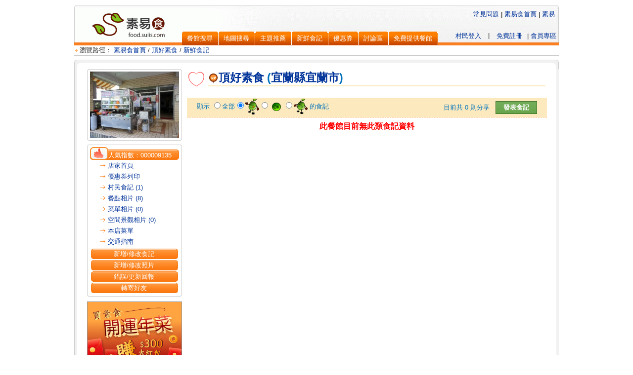

--- FILE ---
content_type: text/html; charset=utf-8
request_url: https://food.suiis.com/comm_list.aspx?id=16390&level=g
body_size: 33279
content:


<!DOCTYPE html PUBLIC "-//W3C//DTD XHTML 1.0 Transitional//EN" "http://www.w3.org/TR/xhtml1/DTD/xhtml1-transitional.dtd">
<html xmlns:fb="http://ogp.me/ns/fb#">
<head><meta content="text/html; charset=utf-8" http-equiv="Content-Type" /><meta name="viewport" content="width=device-width" />
    <script src="https://ajax.googleapis.com/ajax/libs/jquery/1.8.3/jquery.min.js"></script>
    <link href="https://code.jquery.com/ui/1.9.2/themes/base/jquery-ui.css" rel="stylesheet" />
    <script src="https://ajax.googleapis.com/ajax/libs/jqueryui/1.9.2/jquery-ui.min.js"></script>
    <script src="/js/datepicker-zh-TW.js"></script>
    <link href="/suiisfavicon.ico" rel="shortcut icon" type="image/x-icon" /><link href="css/food.css" rel="stylesheet" type="text/css" /><link href="css/tabs.css" rel="stylesheet" type="text/css" /><link href="css/jsLib.css" rel="stylesheet" type="text/css" /><link href="markitup/skins/simple/style.css" rel="stylesheet" type="text/css" /><link href="markitup/sets/default/style.css" rel="stylesheet" type="text/css" />
    <script src="js/jqueryLib.js" type="text/javascript"></script>
    <script src="js/jsLib.js" type="text/javascript"></script>
    <script src="js/proj_res.js" type="text/javascript"></script>
    <script src="https://maps.google.com/maps/api/js?language=big5&key=AIzaSyCHV54TmTGge1YUwU_Rdw6QQz6OqgN1qx4" type="text/javascript"></script>
	<script async src="//pagead2.googlesyndication.com/pagead/js/adsbygoogle.js"></script>
	<!-- Google Tag Manager -->
<script>(function(w,d,s,l,i){w[l]=w[l]||[];w[l].push({'gtm.start':
new Date().getTime(),event:'gtm.js'});var f=d.getElementsByTagName(s)[0],
j=d.createElement(s),dl=l!='dataLayer'?'&l='+l:'';j.async=true;j.src=
'https://www.googletagmanager.com/gtm.js?id='+i+dl;f.parentNode.insertBefore(j,f);
})(window,document,'script','dataLayer','GTM-NX4ZZRV');</script>
<!-- End Google Tag Manager -->
<title>
	《頂好素食》食記列表 ::素易食 FOOD.SUIIS::
</title></head>
<body>
<!-- Google Tag Manager (noscript) -->
<noscript><iframe src="https://www.googletagmanager.com/ns.html?id=GTM-NX4ZZRV"
height="0" width="0" style="display:none;visibility:hidden"></iframe></noscript>
<!-- End Google Tag Manager (noscript) -->
    <script type="text/javascript">$(document).ready(function () { load_proj(); setInterval("suiis_session()", 60000); });
        function suiis_session() { $.get('doajax.ashx?aj=99', function (data) { }); }
    </script>

    <form method="post" action="./comm_list.aspx?id=16390&amp;level=g" id="aspnetForm">
<div class="aspNetHidden">
<input type="hidden" name="__EVENTTARGET" id="__EVENTTARGET" value="" />
<input type="hidden" name="__EVENTARGUMENT" id="__EVENTARGUMENT" value="" />
<input type="hidden" name="__LASTFOCUS" id="__LASTFOCUS" value="" />
<input type="hidden" name="__VIEWSTATE" id="__VIEWSTATE" value="/wEPDwUKLTQ1ODE4MDI4NA9kFgJmD2QWAgIDD2QWBgIBD2QWAmYPDxYCHgRUZXh0BY8BPGEgaHJlZj0nL2luZGV4LmFzcHgnPiDntKDmmJPpo5/pppbpoIE8L2E+IC8gPGEgaHJlZj0nbWFpbi5hc3B4P2lkPTE2MzkwJz7poILlpb3ntKDpo588L2E+IC8gPGEgaHJlZj0nY29tbV9saXN0LmFzcHg/[base64]/[base64]/oqJggKDEpHwIFGX4vY29tbV9saXN0LmFzcHg/aWQ9MTYzOTBkZAINDw8WBB8ABRDppJDpu57nm7jniYcgKDgpHwIFJH4vY29tbV9waG90b19saXN0LmFzcHg/[base64]/op4Dnm7jniYcgKDApHwIFdGphdmFzY3JpcHQ6IE1vZGFsQWxlcnQoJzxzcGFuIGNsYXNzPWYxMT7mraTppJDppKjnhKHnqbrplpPmma/op4Dnm7jniYfos4foqIrvvIE8L3NwYW4+JywgJycsICfnorrlrponLCAn54Sh6LOH5paZJyk7ZGQCEw8WAh4HVmlzaWJsZWgWAgIBD2QWAgIBDw8WAh8CBRh+L3Jlc19uZXdzLmFzcHg/aWQ9MTYzOTBkZAIVDxYCHwNoFgICAQ9kFgICAQ8PFgIfAgUdfi9zcGVjaWFsX2ludHJvLmFzcHg/[base64]/[base64]/[base64]/ppJDlu7MiIHRpdGxlPSLntKDpo5/[base64]/oqJhkZAIIDw8WAh4HRW5hYmxlZGhkZAIKDw8WAh8IaGRkAgwPEGQQFQECLS0VARgvY29tbV9saXN0LmFzcHg/aWQ9MTYzOTAUKwMBZxYBZmRky9AIc1qu1QvFCqKSeLI3wiNlDhRJXZAsbs4XkU4okFHDMjkjhWkd3ljBr8/191hsaMKj3R40iGa7HEQOkXOKCA==" />
</div>

<script type="text/javascript">
//<![CDATA[
var theForm = document.forms['aspnetForm'];
if (!theForm) {
    theForm = document.aspnetForm;
}
function __doPostBack(eventTarget, eventArgument) {
    if (!theForm.onsubmit || (theForm.onsubmit() != false)) {
        theForm.__EVENTTARGET.value = eventTarget;
        theForm.__EVENTARGUMENT.value = eventArgument;
        theForm.submit();
    }
}
//]]>
</script>


<script src="/WebResource.axd?d=sD0ZU0ZQOwW28Ng7NZxgsxbkSSWvjYjiJluasyLZL_zB2BkCE0_TdqMIWDyglEEACsL_dB15jMG9d2RHPiTcBl2dT2THNj9Vx6XHZECfnJRHvBiksT9RcGX9mmCWZ1Edw-sWQ97c7k0rZ_7tgaxtDg2&amp;t=638902061280000000" type="text/javascript"></script>


<script src="/ScriptResource.axd?d=[base64]&amp;t=32e5dfca" type="text/javascript"></script>
<script src="/ScriptResource.axd?d=[base64]&amp;t=32e5dfca" type="text/javascript"></script>
<div class="aspNetHidden">

	<input type="hidden" name="__VIEWSTATEGENERATOR" id="__VIEWSTATEGENERATOR" value="03D308C9" />
	<input type="hidden" name="__EVENTVALIDATION" id="__EVENTVALIDATION" value="/wEdAAqgtrY7KI8m2+xgEcCu2Qv8htm5whrfHQiqxuzFYpD+bkpNUu+Oc9HbS+nrqA9LJeP1Q5GmmSMTxZrW4wXYSyyIxn3HWSHJsMHkXwiMlQniTcnsJhF59L3qMJUZhsaBULc1jjgFz789lfApryQwvtz25UefVdTaNNOS/1BjUAl+w0rk9bPRtMG6/Y9bmdQBJvne/nwuPgpaBT+lcJDoFMMjBOs+mviHdbJ9REdyy5iokwJzBAvODzu0sBba9NwzcfRrMhlbJlorkx6/yIO9l4J/MvRTu64FKUWHGfqM5hChPw==" />
</div>
        <div id="master_container">
            
<div id="HeaderTopLink" style="text-align: right; margin: 0 0 10 0; padding-bottom: 10px;" class="t10B">
    <div id="google_translate_element"></div>
    <div style="clear: both;"></div>
</div>
<table width="100%" border="0" cellspacing="0" cellpadding="0" style="background: url(/img/HeaderBG.gif) no-repeat;">
    <tr>
        <td style="width: 218px;" align="center" valign="top" rowspan="2"><a href='/index.aspx'>
            <img src='/img/070613_logo2.gif' alt="素易食" style="border: none;" /></a></td>
        <td class="t10Gray" style="padding-left: 3px;" align="left" valign="bottom"></td>
    </tr>
    <tr>
        <td valign="bottom">
            <div id="TabMenu">
                <li><a class='li' href='/adv_search.aspx' title='餐館搜尋'><span>餐館搜尋</span></a></li>
                <li id=''><a class='li' href='/mapsearch.aspx' title='地圖搜尋'><span>地圖搜尋</span></a></li>
                <li><a class='li' href='/events/' title='主題推薦'><span>主題推薦</span></a></li>
                <li><a class='li' href='/all_comm_list.aspx' title='新鮮食記'><span>新鮮食記</span></a></li>
                <li><a class='li' href='/coupon_list.aspx' title='優惠券'><span>優惠券</span></a></li>
                <li><a class='li' href='https://www.suiis.com/Forum/ListPosts.asp?bid=15' target='_blank' title='討論區'><span>討論區</span></a></li>
                <li><a class='li' href='/res_post.aspx' title='免費提供餐館'><span>免費提供餐館</span></a></li>
                <div style="float: right; margin-right: 5px" class="t9Gray">| <a href="/user_default.aspx">會員專區</a></div>
                <div style="float: right">
                    <a id="ctl00_Header1_hlRegis" class="t9Gray login" href="https://www.suiis.com/Member/Contract.asp" target="_blank">免費註冊</a><span id="ctl00_Header1_lbSpe" class="t9Gray login">|</span><a id="ctl00_Header1_hlLogin" class="t9Gray login" href="https://www.suiis.com/login.asp?path=https://food.suiis.com/comm_list.aspx@id=16390!level=g&amp;channel=guide">村民登入</a><span id="ctl00_Header1_lbPostName" class="t10org login"></span></div>
                <div style="z-index: 10px; position: absolute; right: 0px; top: 20px;">
                    <a href="/faq.aspx">常見問題</a>&nbsp;|&nbsp;<a id="ctl00_Header1_hlHome" class="t10B" href="index.aspx">素易食首頁</a>&nbsp;|&nbsp;<a id="ctl00_Header1_hlMain" class="t10B" href="https://www.suiis.com" target="_blank">素易</a>&nbsp;&nbsp;</div>
            </div>
        </td>
    </tr>
</table>

            
<div style="width:100%; padding-bottom: 8px; text-align: left;"><div class="t10Gray XXYX BH"><img src='/img/070613icon_1.gif' width="11" height="19" alt="" style="vertical-align: middle;" />瀏覽路徑：<span id="ctl00_HTMLPath1_lblPath"><a href='/index.aspx'> 素易食首頁</a> / <a href='main.aspx?id=16390'>頂好素食</a> / <a href='comm_list.aspx?id=16390'>新鮮食記</a></span></div></div>

            <table border="0" cellpadding="0" cellspacing="0" width="980">
                <tr>
                    <td style="height: 19px; width: 35px; background-image: url(/img/070613_table1bgs1.gif);" valign="top" align="left">
                        <img src='/img/070613_table1a.gif' width="19" /></td>
                    <td style="height: 19px; width: 930px; background-image: url(/img/070613_table1bgs1.gif);" colspan="4"></td>
                    <td style="height: 19px; background-image: url(/img/070613_table1bgs1.gif);" valign="top" align="right">
                        <img src='/img/070613_table1b.gif' width="19" /></td>
                </tr>
                <tr valign="top">
                    <td style="background-image: url(/img/070613_table1bgs3.gif); background-repeat: repeat-y;">&nbsp;</td>
                    <td align="left" style="width: 200px;">
                        
<script language="javascript" type="text/javascript">
function openBrWindow() {
	var theURL = "forward.aspx?id=" + $("input[name='res_id']").val();
	var features= "scrollbars=no,width=550,height=400,top=200,left=360";
	window.open(theURL, "", features);
}
</script>

<span id="ctl00_ResLeftMenu1_lblHidden"><input type='hidden' name='res_id' value='16390'></span>

<table width="194" border="0" cellspacing="0" cellpadding="0">
  <tr>
    <td>
      <table id="ctl00_ResLeftMenu1_tdLogo" width="192" border="0" cellspacing="0" cellpadding="0">
	<tr>
		<td>
            <img src="img/070613_t10a.gif" width="192" height="5"></td>
	</tr>
	<tr>
		<td align="center" class="style10 XYXY BH">
            <img id="ctl00_ResLeftMenu1_imgLogo" src="/res_img/16390/16390.JPG" style="width:180px;" />
          </td>
	</tr>
	<tr>
		<td>
            <img src="img/070613_t10b.gif" width="192" height="5"></td>
	</tr>
</table>

    </td>
  </tr>
  <tr>
    <td>
      <img src="img/spacer.gif" width="5" height="8"></td>
  </tr>
  <tr>
    <td>
      <!--左邊 menu-->
      <table width="192" border="0" cellspacing="0" cellpadding="0">
        <tr>
          <td>
            <img alt="" src="img/070613_t10a.gif" width="192" height="5" /></td>
        </tr>
        <tr>
          <td align="center" class="style10 XYXY BH">
            <table width="180" border="0" align="center" cellpadding="0" cellspacing="0">
              <tr>
                <td style="width: 37px;" align="left" rowspan="2">
                  <img alt="" src="img/070613_t16.gif" width="37" height="26" />
                </td>
                <td colspan="2" style="height: 5px; background: #ffffff;"></td>
              </tr>
              <tr>
                <td style="background: url(img/070613_t4bgs.gif); white-space: nowrap;" class="t10whitenoline" valign="bottom" align="left">人氣指數：<span id="ctl00_ResLeftMenu1_lblHitRate">000009135</span>
                </td>
                <td style="width: 8px;" align="right" valign="bottom">
                  <img alt="" src="img/070613_t4b.gif" width="8" height="21" />
                </td>
              </tr>
            </table>
            <table width="95%" border="0" cellpadding="0" cellspacing="2" class="t10Gray">
              <tr>
                <td align="right">
                  <img src="img/070613icon_7.gif" width="14" height="14" style="vertical-align: middle;" />
                </td>
                <td style="width: 82%;" align="left">
                  <a id="ctl00_ResLeftMenu1_lnkHome" href="main.aspx?id=16390">店家首頁</a></td>
              </tr>
              <tr>
                <td align="right">
                  <img src="img/070613icon_7.gif" width="14" height="14" style="vertical-align: middle;">
                </td>
                <td align="left">
                  <a id="ctl00_ResLeftMenu1_lnkCoupon" href="javascript: ModalAlert(&#39;&lt;span class=&quot;f11&quot;>此餐館無優惠券資訊！&lt;/span>&lt;br>&lt;br>&lt;a href=&quot;/discount_agreement.htm&quot; target=&quot;_blank&quot;>(免費刊登，歡迎店家多加利用！)&lt;/a>&#39;, &#39;&#39;, &#39;確定&#39;, &#39;無資料&#39;);">優惠券列印</a></td>
              </tr>
              <tr>
                <td align="right">
                  <img src="img/070613icon_7.gif" width="14" height="14" style="vertical-align: middle;">
                </td>
                <td align="left">
                  <a id="ctl00_ResLeftMenu1_lnkCommList" href="comm_list.aspx?id=16390">村民食記 (1)</a></td>
              </tr>
              <tr>
                <td align="right">
                  <img src="img/070613icon_7.gif" width="14" height="14" style="vertical-align: middle;">
                </td>
                <td align="left">
                  <a id="ctl00_ResLeftMenu1_lnkPhotoList" href="comm_photo_list.aspx?tp=0&amp;id=16390">餐點相片 (8)</a></td>
              </tr>
              <tr>
                <td align="right">
                  <img src="img/070613icon_7.gif" width="14" height="14" style="vertical-align: middle;">
                </td>
                <td align="left">
                  <a id="ctl00_ResLeftMenu1_lnkPhotoList2" href="javascript: ModalAlert(&#39;&lt;span class=f11>此餐館無菜單相片資訊！&lt;/span>&#39;, &#39;&#39;, &#39;確定&#39;, &#39;無資料&#39;);">菜單相片 (0)</a></td>
              </tr>
              <tr>
                <td align="right">
                  <img src="img/070613icon_7.gif" width="14" height="14" style="vertical-align: middle;">
                </td>
                <td align="left">
                  <a id="ctl00_ResLeftMenu1_lnkPhotoList3" href="javascript: ModalAlert(&#39;&lt;span class=f11>此餐館無空間景觀相片資訊！&lt;/span>&#39;, &#39;&#39;, &#39;確定&#39;, &#39;無資料&#39;);">空間景觀相片 (0)</a></td>
              </tr>
              
              
              
              
              <tr id="ctl00_ResLeftMenu1_pnlMenu">
	<td align="right">
                  <img src="img/070613icon_7.gif" width="14" height="14" style="vertical-align: middle;">
                </td>
	<td align="left">
                  <a id="ctl00_ResLeftMenu1_lnkMenu" href="javascript: ModalAlert(&#39;&lt;span class=f11>此餐館無菜單資訊！&lt;/span>&#39;, &#39;&#39;, &#39;確定&#39;, &#39;無資料&#39;);">本店菜單</a></td>
</tr>

              
              
              
              
              <tr>
	<td align="right">
                  <img src="img/070613icon_7.gif" width="14" height="14" style="vertical-align: middle;">
                </td>
	<td align="left">
                  <a id="ctl00_ResLeftMenu1_lnkPoint" href="res_point.aspx?id=16390">交通指南</a>
                </td>
</tr>

            </table>
            <div id="ctl00_ResLeftMenu1_pnlBtnArea">
	
              <table width="95%" border="0" cellspacing="2" cellpadding="0">
                <tr id="ctl00_ResLeftMenu1_pnlComm">
		<td>
                    <table width="100%" border="0" cellspacing="0" cellpadding="0">
                      <tr>
                        <td style="width: 6px; background: url(img/070613_t4bgs.gif);" valign="bottom" align="left">
                          <img src="img/070613_t4bc.gif" width="6" height="21">
                        </td>
                        <td style="background: url(img/070613_t4bgs.gif);" valign="bottom" align="center" class="t10Blue">
                          <a onclick="window.location = &#39;commend.aspx?id=16390&#39;; return false;" id="ctl00_ResLeftMenu1_btnComm" class="styleWh" href="javascript:__doPostBack(&#39;ctl00$ResLeftMenu1$btnComm&#39;,&#39;&#39;)">新增/修改食記</a>
                        </td>
                        <td style="width: 8px; background: url(img/070613_t4bgs.gif);" background="img/070613_t4bgs.gif" align="right">
                          <img src="img/070613_t4b.gif" width="8" height="21">
                        </td>
                      </tr>
                    </table>
                  </td>
	</tr>
	
                <tr id="ctl00_ResLeftMenu1_pnlPhoto">
		<td>
                    <table width="100%" border="0" cellspacing="0" cellpadding="0">
                      <tr>
                        <td style="width: 6px; background: url(img/070613_t4bgs.gif);" valign="bottom" align="left">
                          <img src="img/070613_t4bc.gif" width="6" height="21">
                        </td>
                        <td style="background: url(img/070613_t4bgs.gif);" valign="bottom" align="center" class="t10Blue">
                          <a onclick="window.location = &#39;comm_photo.aspx?id=16390&#39;; return false;" id="ctl00_ResLeftMenu1_btnCommImg" class="styleWh" href="javascript:__doPostBack(&#39;ctl00$ResLeftMenu1$btnCommImg&#39;,&#39;&#39;)">新增/修改照片</a>
                        </td>
                        <td style="width: 8px; background: url(img/070613_t4bgs.gif);" background="img/070613_t4bgs.gif" align="right">
                          <img src="img/070613_t4b.gif" width="8" height="21">
                        </td>
                      </tr>
                    </table>
                  </td>
	</tr>
	
                <tr>
                  <td>
                    <table width="100%" border="0" cellspacing="0" cellpadding="0">
                      <tr>
                        <td style="width: 6px; background: url(img/070613_t4bgs.gif);" valign="bottom" align="left">
                          <img src="img/070613_t4bc.gif" width="6" height="21">
                        </td>
                        <td style="background: url(img/070613_t4bgs.gif);" valign="bottom" align="center" class="t10Blue">
                          <a onclick="window.location = &#39;error_report.aspx?id=16390&#39;; return false;" id="ctl00_ResLeftMenu1_btnErrorReport" class="styleWh" href="javascript:__doPostBack(&#39;ctl00$ResLeftMenu1$btnErrorReport&#39;,&#39;&#39;)">錯誤/更新回報</a><a href="#" class="styleWh"></a> </td>
                        <td style="width: 8px; background: url(img/070613_t4bgs.gif);" background="img/070613_t4bgs.gif" align="right">
                          <img src="img/070613_t4b.gif" width="8" height="21">
                        </td>
                      </tr>
                    </table>
                  </td>
                </tr>
                <tr>
                  <td>
                    <table width="100%" border="0" cellspacing="0" cellpadding="0">
                      <tr>
                        <td style="width: 6px; background: url(img/070613_t4bgs.gif);" valign="bottom" align="left">
                          <img src="img/070613_t4bc.gif" width="6" height="21">
                        </td>
                        <td style="background: url(img/070613_t4bgs.gif);" valign="bottom" align="center" class="t10Blue"><a href="#" class="styleWh" onclick="openBrWindow();">轉寄好友</a> </td>
                        <td style="width: 8px; background: url(img/070613_t4bgs.gif);" background="img/070613_t4bgs.gif" align="right">
                          <img src="img/070613_t4b.gif" width="8" height="21">
                        </td>
                      </tr>
                    </table>
                  </td>
                </tr>
                
              </table>
            
</div>
          </td>
        </tr>
        <tr>
          <td>
            <img src="img/070613_t10b.gif" width="192" height="5"></td>
        </tr>
      </table>
    </td>
  </tr>
  <tr>
    <td><div id="proj_b_food_res_left"><script type="text/javascript" src="/proj/food/proj_b_food_res_left.js"></script></div></td>
  </tr>
</table>

                        
                    </td>
                    <td style="width: 5px;">&nbsp;</td>
                    <td align="center" style="width: 720px;">
                        
<script type="text/javascript" src="https://connect.facebook.net/zh_TW/all.js#xfbml=1"></script>
  <script language="javascript" type="text/javascript">
	function delComm() {
	  return confirm("刪除食記並不會同步刪除上傳之照片，照片請至 [新增/修改照片] 刪除\n確定刪除此食記？");
	}
	
	function reportComm(strCommID, strUserID) {
	  if (strUserID != "")
	    ModalConfirm($("#ReportHTML").html(), function() { sendReport(strCommID); } , "檢舉", "取消", "我要檢舉");
	  else
	   ModalAlert("請先行登入，才可進行檢舉動作！", "", "確定", "訊息");
	}
	
	//var bCloseModal = true;
	function sendReport(strCommID) {
	  var sReason = $("#modal-confirm-container #reason").val().trim().replace(/<[^>]+>/g, "");
	  if ($("input:checked[name='type']").length == 0) {
	    alert("請選擇檢舉類別！");
	    bCloseModal = false; return;
	  }
	  
	  if (sReason == "") {
	    alert("請輸入詳細原因！");
	    bCloseModal = false; return;
	  }

    var sType = $("input:checked[name='type']").val();
    $.ajax({
      type: "POST",
      url: "comm_report.aspx",
      data: "comm_id=" + strCommID + "&type=" + sType + "&reason=" + sReason,
      beforeSend: function() { AjaxLoadingPanel('1'); },
      success: function(data) {
        if (data == "OK") {
          ModalAlert("檢舉資料已送出，將會儘速處理！", "" , "確定", "檢舉成功");
        } else {
          ModalAlert("系統忙碌中，暫時無法處理，請稍後再試！", "" , "確定", "檢舉失敗");
        }
        AjaxLoadingPanel('0');
      }
    });
    	  
	  bCloseModal = true;
	}
	
	function ShowMoreGoodUser(strCommID, nPage) {
	  $.ajax({
	    type: "POST",
	    url: "user_list.aspx",
	    data: "type=goods&table=restaurant_comm&key=" + strCommID + "&page=" + nPage,
      beforeSend: function() { AjaxLoadingPanel('1'); },
	    success: function(data) {
	      $.blockUI({
	        message: data,
	        css: {
            border: 'none', 
            padding: '15px',
            backgroundColor: '#fff', 
            '-webkit-border-radius': '10px', 
            '-moz-border-radius': '10px', 
            color: '#fff' 
	        }
	      });
        $('.blockOverlay').click($.unblockUI);
      },
      complete: function() {
        $("#hlNext").click( function() { ShowMoreGoodUser(strCommID, nPage + 1); return false; } );
        $("#hlPrev").click( function() { ShowMoreGoodUser(strCommID, nPage - 1); return false; } );
	    }
	  });
	}
  </script>

  <script type="text/javascript">
//<![CDATA[
Sys.WebForms.PageRequestManager._initialize('ctl00$cphMain$smMain', 'aspnetForm', [], [], [], 90, 'ctl00');
//]]>
</script>

  <div id="ctl00_cphMain_pnlComm" style="width:100%;">
	
    

<table width="100%" border="0" cellspacing="3" cellpadding="0">
  <tr>
    <td style="width: 5%;" valign="top">
        
<script type="text/javascript" src="/control/js/user_like.js"></script>
<div id="divFVHeart" class="FVheart" title="點擊就可加入收藏"></div><input type="hidden" ID="RESID" name="RESID" value="16390" /><div id="dvHeartMsg" class="ui-widget-content ui-corner-all HeartMsg t10org"></div><input type="hidden" name="ctl00$cphMain$ResBasic1$user_like$hdHeartNo" id="ctl00_cphMain_ResBasic1_user_like_hdHeartNo" />
</td>
    <td style="width: 88%; height: 29px;border-bottom: solid 2px #fceabe;" align="left" class="t14B t17">
      <a id="ctl00_cphMain_ResBasic1_hlResName" class="t14B t17" href="main.aspx?id=16390"><img src="/img/icon_vegetarian.png" style="border:none; vertical-align: middle; height:20px;padding:0 2px;" alt="素食餐廳" title="素食餐廳" />頂好素食</a>
      <span id="ctl00_cphMain_ResBasic1_hlArea">(<a href='adv_search.aspx?area=287'>宜蘭縣</a><a href='adv_search.aspx?area=484'>宜蘭市</a>)</span></td>
  </tr>
  <tr>
    <td class="t10">&nbsp;</td>
  </tr>
</table>

    <span id="ctl00_cphMain_lbDebug" class="f11"></span>
    <div style="padding: 2px 20px 2px 20px; height: 35px; vertical-align: middle; background: #FCEABE;" class="t10Blue tableline">
      <div style="float: right; padding: 5px 0px 5px 0px;">
        目前共
        <span id="ctl00_cphMain_lblCount">0</span>
        則分享&nbsp;&nbsp;
        <input type="submit" name="ctl00$cphMain$btnCommend" value="發表食記" onclick="window.location = &#39;commend.aspx?id=16390&#39;; return false;" id="ctl00_cphMain_btnCommend" class="myButtonGreen" /></div>
      <div style="float: left;">顯示
        <span id="ctl00_cphMain_cbListType"><input id="ctl00_cphMain_cbListType_0" type="radio" name="ctl00$cphMain$cbListType" value="" onclick="javascript:setTimeout(&#39;__doPostBack(\&#39;ctl00$cphMain$cbListType$0\&#39;,\&#39;\&#39;)&#39;, 0)" /><label for="ctl00_cphMain_cbListType_0">全部</label><input id="ctl00_cphMain_cbListType_1" type="radio" name="ctl00$cphMain$cbListType" value="4,5" checked="checked" /><label for="ctl00_cphMain_cbListType_1"><img src="img/idol_goodi.png" alt="Good" style="vertical-align:middle;" /></label><input id="ctl00_cphMain_cbListType_2" type="radio" name="ctl00$cphMain$cbListType" value="2,3" onclick="javascript:setTimeout(&#39;__doPostBack(\&#39;ctl00$cphMain$cbListType$2\&#39;,\&#39;\&#39;)&#39;, 0)" /><label for="ctl00_cphMain_cbListType_2"><img src="img/idol_oki.png" alt="OK" style="vertical-align:middle;" /></label><input id="ctl00_cphMain_cbListType_3" type="radio" name="ctl00$cphMain$cbListType" value="1" onclick="javascript:setTimeout(&#39;__doPostBack(\&#39;ctl00$cphMain$cbListType$3\&#39;,\&#39;\&#39;)&#39;, 0)" /><label for="ctl00_cphMain_cbListType_3"><img src="img/idol_badi.png" alt="Poor" style="vertical-align:middle;" /></label></span> 的食記</div>
    </div>
    <div style="height: 8px; clear: both;">&nbsp;</div>
    
    
    <span id="ctl00_cphMain_lbNoRecord" class="t12RB">此餐館目前無此類食記資料</span>
  
</div>
  
  
  
  <div id="ReportHTML" style="display: none;">
    <table border="0" cellpadding="2" cellspacing="0" width="400">
      <tr>
        <td colspan="2">請選擇檢舉類別：</td>
      </tr>
      <tr>
        <td style="width: 50%;">
          <input type="radio" name="type" value="惡意毀謗" />惡意毀謗</td>
        <td style="width: 50%;">
          <input type="radio" name="type" value="內容含粗言穢語" />內容含粗言穢語</td>
      </tr>
      <tr>
        <td style="width: 50%;">
          <input type="radio" name="type" value="食記不屬於此店" />食記不屬於此店</td>
        <td style="width: 50%;">
          <input type="radio" name="type" value="純屬資料提供" />純屬資料提供</td>
      </tr>
      <tr>
        <td style="width: 50%;">
          <input type="radio" name="type" value="抄襲他人" />抄襲他人</td>
        <td style="width: 50%;">
          <input type="radio" name="type" />其他</td>
      </tr>
      <tr>
        <td colspan="2">檢舉理由：(請詳細說明你的檢舉理由，以便查證。)</td>
      </tr>
      <tr>
        <td colspan="2">
          <textarea id="reason" name="reason" style="width: 95%;" rows="4" cols="50" class="f10"></textarea></td>
      </tr>
    </table>
  </div>

                        <div style="margin-top: 5px">
<!-- f_content_d_728x90_#20140107110911000000 -->
<ins class="adsbygoogle"
     style="display:inline-block;width:728px;height:90px"
     data-ad-client="ca-pub-4543464874475677"
     data-ad-slot="2383354260"></ins>
<script>
(adsbygoogle = window.adsbygoogle || []).push({});
</script>
                        </div>
                    </td>
                    <td style="width: 5px;">&nbsp;</td>
                    <td style="background-image: url(/img/070613_table1bgs4.gif); background-repeat: repeat-y;">&nbsp;</td>
                </tr>
                <tr>
                    <td style="background-image: url(/img/070613_table1bgs2.gif);" valign="top" align="left">
                        <img src='/img/070613_table2a.gif' width="19" height="19" alt="" /></td>
                    <td style="background-image: url(/img/070613_table1bgs2.gif);" colspan="4">&nbsp;</td>
                    <td style="background-image: url(/img/070613_table1bgs2.gif);" valign="top" align="right">
                        <img src='/img/070613_table2b.gif' width="19" height="19" alt="" /></td>
                </tr>
            </table>
            <br />
            
<table width="100%" border="0" cellspacing="0" cellpadding="0" class="t10Gray"><tr><td style="width:7px; background: url(/img/070613_t15bgs.gif);" align="left"><img src='/img/070613_t15a.gif' width="7" height="26"></td><td style="width: 99%; background: url(/img/070613_t15bgs.gif);" align="center" class="style4"><a href="https://www.suiis.com/AboutUs.asp" class="styleGreen" target="_blank">關於我們</a> ．<a href="https://www.suiis.com/Pressroom/index.asp" class="styleGreen" target="_blank">媒體報導</a> ．<a href="https://www.suiis.com/VillageHall/AD_Rate.asp" class="styleGreen" target="_blank">廣告刊登</a> ．<a href="https://www.suiis.com/VillageHall/AboutRight.asp" class="styleGreen" target="_blank">著作權聲明</a> ．<a href="https://www.suiis.com/VillageHall/ContactUs.asp" class="styleGreen" target="_blank">與我們聯絡</a></td><td style="width:7px; background: url(/img/070613_t15bgs.gif);"><img src='/img/070613_t15b.gif' width="7" height="26"></td></tr><tr><td colspan="3" align="center" class="style4" style="padding: 2px;">建議使用IE7.0, FireFox 3.0以上的瀏覽器，瀏灠模式1024x768<br />本網站內容、圖案 著作權及責任歸作者所有，禁止未經授權轉貼節錄使用<br />&copy; 素易 Suiis All Rights Reserved.<br /><span class="f8">本網站內會員言論僅代表個人觀點，不代表本站同意其說法，本站不承擔由該言論引起的法律責任</span><br /></td></tr></table>

        </div>
    </form>
</body>
</html>


--- FILE ---
content_type: text/html; charset=utf-8
request_url: https://www.google.com/recaptcha/api2/aframe
body_size: 268
content:
<!DOCTYPE HTML><html><head><meta http-equiv="content-type" content="text/html; charset=UTF-8"></head><body><script nonce="HlY_k7xyVkvMEV2fuKpNYA">/** Anti-fraud and anti-abuse applications only. See google.com/recaptcha */ try{var clients={'sodar':'https://pagead2.googlesyndication.com/pagead/sodar?'};window.addEventListener("message",function(a){try{if(a.source===window.parent){var b=JSON.parse(a.data);var c=clients[b['id']];if(c){var d=document.createElement('img');d.src=c+b['params']+'&rc='+(localStorage.getItem("rc::a")?sessionStorage.getItem("rc::b"):"");window.document.body.appendChild(d);sessionStorage.setItem("rc::e",parseInt(sessionStorage.getItem("rc::e")||0)+1);localStorage.setItem("rc::h",'1769178475797');}}}catch(b){}});window.parent.postMessage("_grecaptcha_ready", "*");}catch(b){}</script></body></html>

--- FILE ---
content_type: text/css
request_url: https://food.suiis.com/css/tabs.css
body_size: 845
content:
/* AJAX - TabContainer */

.tabContainer .ajax__tab_header 
{
    font-family:arial,helvetica,clean,sans-serif;
    font-size:small;
    border-bottom:solid 5px #ff6600;
}
.tabContainer .ajax__tab_header .ajax__tab_outer 
{
    background:url(img/sprite.png) #d6d6d6 repeat-x;
    margin:0px 0.16em 0px 0px;
    padding:1px 0px 1px 0px;
    vertical-align:bottom;
    border:solid 1px #a3a3a3;
    border-bottom-width:0px;
}
.tabContainer .ajax__tab_header .ajax__tab_tab
{    
    color:#000;
    padding:0.35em 0.75em;    
    margin-right:0.01em;
}
.tabContainer .ajax__tab_hover .ajax__tab_outer 
{
    background: url(img/sprite.png) #FCEABE repeat-x left -1300px;
}
.tabContainer .ajax__tab_active .ajax__tab_tab 
{
    color:#fff;
}
.tabContainer .ajax__tab_active .ajax__tab_outer
{
    background:url(img/sprite.png) #ff6600 repeat-x left -1400px;
}
.tabContainer .ajax__tab_body 
{
    font-family:verdana,tahoma,helvetica;
    font-size:10pt;
    padding:0.25em 0.5em;
    background-color:#ffffff;    
    border:solid 1px #808080;
    border-top-width:0px;
}


--- FILE ---
content_type: text/css
request_url: https://food.suiis.com/css/jsLib.css
body_size: 4601
content:
/* Overlay */
#modal-confirm {display:none;}
#modal-confirm-overlay {background-color:#666;}
/* Container */
#modal-confirm-container {height:350px; width:420px; font-family:'Trebuchet MS', Verdana, Arial; font-size:16px; line-height:26px; text-align:left; background:#fff; border:2px solid #336699;}
#modal-confirm-container .modal-header {height:30px; width:412; background:url(../images/confirm-header.gif) repeat-x; color:#fff; font-size:11pt; font-weight:bold; line-height:30px;padding-left:8px;}
#modal-confirm-container .message {color:#333; margin:0; padding:12px 4px 12px 8px; font-size:10pt;}
#modal-confirm-container .buttons {width:170px; float:right;position:absolute;right:10px;bottom:10px;} 
#modal-confirm-container .buttons div {font-size:10pt;float:right; margin-right:4px; width:70px; height:26px; color:#666; font-weight:bold; text-align:center; background:url(../images/confirm-button.gif) repeat-x; border:1px solid #bbb; cursor:pointer;} 
#modal-confirm-container .buttons div:hover {color:#fff;position:relative;top:1px;left:1px;}
#modal-confirm-container a.modal-close,
#modal-confirm-container a.modal-close:link,
#modal-confirm-container a.modal-close:active,
#modal-confirm-container a.modal-close:visited {text-decoration:none; font-size:1.1em; position:absolute; top:-1px; left:390px; color:#ccc;}
#modal-confirm-container a.modal-close:hover {color:#eee;}

/* Ajax Loading...*/
#ajax-loading {position:absolute;z-index:1000;height:140px; width:420px; font-family:'Trebuchet MS', Verdana, Arial; font-size:11pt; line-height:26px; text-align:center; background:#eee; border:8px solid #444; padding:12px;}

/* date picker */
a.dp-choose-date { float: left; width: 16px; height: 16px; padding: 0; margin: 5px 3px 0; display: block; text-indent: -2000px; overflow: hidden; background: url(../images/calendar.png) no-repeat;  }
a.dp-choose-date.dp-disabled { background-position: 0 -20px; cursor: default; }
/* makes the input field shorter once the date picker code
 * has run (to allow space for the calendar icon
 */
input.dp-applied { width: 100px; float: left; }

/* jQuery.Rating Plugin CSS - http://www.fyneworks.com/jquery/star-rating/ */
div.rating-cancel,div.star-rating{float:left;width:17px;height:15px;text-indent:-999em;cursor:pointer;display:block;background:transparent;overflow:hidden}
div.rating-cancel,div.rating-cancel a{background:url(../images/blank.gif) no-repeat 0 -16px}
div.star-rating,div.star-rating a{background:url(../images/star.gif) no-repeat 0 0px}
div.rating-cancel a,div.star-rating a{display:block;width:16px;height:100%;background-position:0 0px;border:0}
div.star-rating-on a{background-position:0 -16px!important}
div.star-rating-hover a{background-position:0 -32px}
/* Read Only CSS */
div.star-rating-readonly a{cursor:default !important}
/* Partial Star CSS */
div.star-rating{background:transparent!important;overflow:hidden!important}
/* END jQuery.Rating Plugin CSS */

/* datePicker object CSS */
table.jCalendar{border:1px solid #000;background:#aaa;border-collapse:separate;border-spacing:2px}
table.jCalendar th{background:#333;color:#fff;font-weight:700;padding:3px 5px}
table.jCalendar td{background:#ccc;color:#000;padding:3px 5px;text-align:center}
table.jCalendar td.other-month{background:#ddd;color:#aaa}table.jCalendar td.today{background:#666;color:#fff}
table.jCalendar td.selected{background:#f66;color:#fff}table.jCalendar td.selected.dp-hover{background:#f33;color:#fff}
table.jCalendar td.dp-hover,table.jCalendar tr.activeWeekHover td{background:#fff;color:#000}
table.jCalendar tr.selectedWeek td{background:#f66;color:#fff}table.jCalendar td.disabled,table.jCalendar td.disabled.dp-hover{background:#bbb;color:#888}
table.jCalendar td.unselectable,table.jCalendar td.unselectable:hover,table.jCalendar td.unselectable.dp-hover{background:#bbb;color:#888}
div.dp-popup{position:relative;background:#ccc;font-size:10px;font-family:arial,sans-serif;padding:2px;width:171px;line-height:1.2em}
div#dp-popup{position:absolute;z-index:199}div.dp-popup h2{font-size:12px;text-align:center;margin:2px 0;padding:0}
a#dp-close{font-size:11px;padding:4px 0;text-align:center;display:block}
a#dp-close:hover{text-decoration:underline}div.dp-popup a{color:#000;text-decoration:none;padding:3px 2px 0}
div.dp-popup div.dp-nav-prev{position:absolute;top:2px;left:4px;width:100px}
div.dp-popup div.dp-nav-prev a{float:left}div.dp-popup div.dp-nav-prev a,div.dp-popup div.dp-nav-next a{cursor:pointer}
div.dp-popup div.dp-nav-prev a.disabled,div.dp-popup div.dp-nav-next a.disabled{cursor:default}
div.dp-popup div.dp-nav-next{position:absolute;top:2px;right:4px;width:100px}
div.dp-popup div.dp-nav-next a{float:right}div.dp-popup a.disabled{cursor:default;color:#aaa}
div.dp-popup td{cursor:pointer}div.dp-popup td.disabled{cursor:default}

--- FILE ---
content_type: application/javascript
request_url: https://food.suiis.com/control/js/user_like.js
body_size: 1301
content:
$().ready(function(){function a(){setTimeout(function(){$("#dvHeartMsg:visible").removeAttr("style").fadeOut()},1E3)}$("#dvHeartMsg").hide();var b=$("input[id$='_hdHeartNo']").val(),e="0",f=["","\u611b\u53bb","\u5f85\u53bb","\u53bb\u904e"];$("#divFVHeart").click(function(){if(""==b)alert("\u8acb\u5148\u767b\u5165\u624d\u80fd\u52a0\u5165\u6536\u85cf\u54e6\uff01");else{var d=$(this).attr("class").replace(/FVheart/g,"").trim(),c=0,c=""==d||3<=parseInt(d,10)?0:parseInt(d,10)+1;$.get("/doajax.ashx?aj=10&n="+
d+"&m="+c+"&rid="+$("#RESID").val()+"&x="+(new Date).getTime(),function(b){"OK"!=b&&location.reload();$("#divFVHeart").addClass("FVheart"+c+"c",1E3,callback(c));$("#dvHeartMsg").show("highlight",{},1E3,a)});$(this).removeClass("FVheart"+d).addClass("FVheart"+c);0==c?$("#dvHeartMsg").html("\u6536\u85cf\u5df2\u79fb\u9664"):$("#dvHeartMsg").html("\u5df2\u52a0\u5165"+f[c]+"\u6536\u85cf");-1<window.location.href.toLowerCase().indexOf(".suiis.com/main.aspx")&&("0"!=d&&CList(d),"0"!=c&&CList(c))}});""!=
b&&(e=b);$("#divFVHeart").addClass("FVheart"+e)});function callback(a){setTimeout(function(){$("#divFVHeart").removeClass("FVheart"+a+"c")},1500)}
function CList(a){$.get("doajax.ashx?aj=11&rid="+$("#RESID").val()+"&n="+a+"&p=1&s=7&x="+(new Date).getTime(),function(b){"[]"!=b?($("#ctl00_cphMain_lkCount"+a).html(parseInt(b.substring(0,5),10)+" \u500b\u4eba\u6536\u85cf&nbsp;"),$("#ctl00_cphMain_tbsLike"+a).html(b.substring(5))):($("#ctl00_cphMain_lkCount"+a).html("0 \u500b\u4eba\u6536\u85cf&nbsp;").attr("disabled","disabled"),$("#ctl00_cphMain_tbsLike"+a).html(""))})};